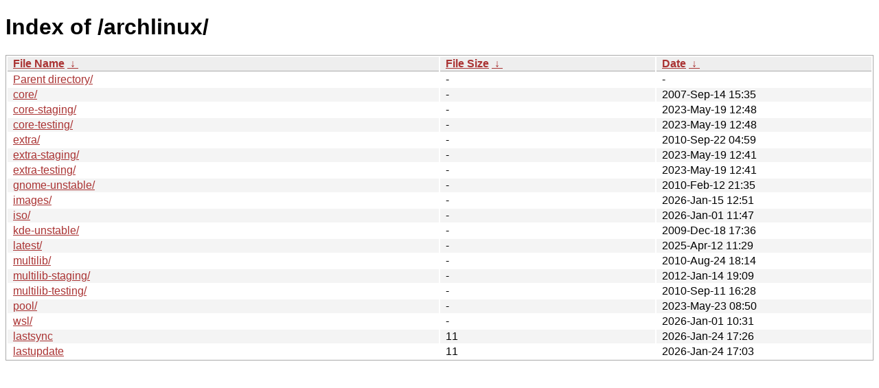

--- FILE ---
content_type: text/html
request_url: https://pkg.adfinis-sygroup.ch/archlinux/
body_size: 1029
content:
<!DOCTYPE html><html><head><meta http-equiv="content-type" content="text/html; charset=utf-8"><meta name="viewport" content="width=device-width"><style type="text/css">body,html {background:#fff;font-family:"Bitstream Vera Sans","Lucida Grande","Lucida Sans Unicode",Lucidux,Verdana,Lucida,sans-serif;}table {table-layout: fixed;}tr:nth-child(even) {background:#f4f4f4;}th,td {padding:0.1em 0.5em;}th {text-align:left;font-weight:bold;background:#eee;border-bottom:1px solid #aaa;}#list {border:1px solid #aaa;width:100%;}a {color:#a33;}a:hover {color:#e33;}.link {white-space: nowrap;text-overflow: '>';overflow: hidden;}</style>

<title>Index of /archlinux/</title>
</head><body><h1>Index of /archlinux/</h1>
<table id="list"><thead><tr><th colspan="2"><a href="?C=N&amp;O=A">File Name</a>&nbsp;<a href="?C=N&amp;O=D">&nbsp;&darr;&nbsp;</a></th><th><a href="?C=S&amp;O=A">File Size</a>&nbsp;<a href="?C=S&amp;O=D">&nbsp;&darr;&nbsp;</a></th><th><a href="?C=M&amp;O=A">Date</a>&nbsp;<a href="?C=M&amp;O=D">&nbsp;&darr;&nbsp;</a></th></tr></thead>
<tbody><tr><td colspan="2" class="link"><a href="../">Parent directory/</a></td><td class="size">-</td><td class="date">-</td></tr>
<tr><td colspan="2" class="link"><a href="core/" title="core">core/</a></td><td class="size">-</td><td class="date">2007-Sep-14 15:35</td></tr>
<tr><td colspan="2" class="link"><a href="core-staging/" title="core-staging">core-staging/</a></td><td class="size">-</td><td class="date">2023-May-19 12:48</td></tr>
<tr><td colspan="2" class="link"><a href="core-testing/" title="core-testing">core-testing/</a></td><td class="size">-</td><td class="date">2023-May-19 12:48</td></tr>
<tr><td colspan="2" class="link"><a href="extra/" title="extra">extra/</a></td><td class="size">-</td><td class="date">2010-Sep-22 04:59</td></tr>
<tr><td colspan="2" class="link"><a href="extra-staging/" title="extra-staging">extra-staging/</a></td><td class="size">-</td><td class="date">2023-May-19 12:41</td></tr>
<tr><td colspan="2" class="link"><a href="extra-testing/" title="extra-testing">extra-testing/</a></td><td class="size">-</td><td class="date">2023-May-19 12:41</td></tr>
<tr><td colspan="2" class="link"><a href="gnome-unstable/" title="gnome-unstable">gnome-unstable/</a></td><td class="size">-</td><td class="date">2010-Feb-12 21:35</td></tr>
<tr><td colspan="2" class="link"><a href="images/" title="images">images/</a></td><td class="size">-</td><td class="date">2026-Jan-15 12:51</td></tr>
<tr><td colspan="2" class="link"><a href="iso/" title="iso">iso/</a></td><td class="size">-</td><td class="date">2026-Jan-01 11:47</td></tr>
<tr><td colspan="2" class="link"><a href="kde-unstable/" title="kde-unstable">kde-unstable/</a></td><td class="size">-</td><td class="date">2009-Dec-18 17:36</td></tr>
<tr><td colspan="2" class="link"><a href="latest/" title="latest">latest/</a></td><td class="size">-</td><td class="date">2025-Apr-12 11:29</td></tr>
<tr><td colspan="2" class="link"><a href="multilib/" title="multilib">multilib/</a></td><td class="size">-</td><td class="date">2010-Aug-24 18:14</td></tr>
<tr><td colspan="2" class="link"><a href="multilib-staging/" title="multilib-staging">multilib-staging/</a></td><td class="size">-</td><td class="date">2012-Jan-14 19:09</td></tr>
<tr><td colspan="2" class="link"><a href="multilib-testing/" title="multilib-testing">multilib-testing/</a></td><td class="size">-</td><td class="date">2010-Sep-11 16:28</td></tr>
<tr><td colspan="2" class="link"><a href="pool/" title="pool">pool/</a></td><td class="size">-</td><td class="date">2023-May-23 08:50</td></tr>
<tr><td colspan="2" class="link"><a href="wsl/" title="wsl">wsl/</a></td><td class="size">-</td><td class="date">2026-Jan-01 10:31</td></tr>
<tr><td colspan="2" class="link"><a href="lastsync" title="lastsync">lastsync</a></td><td class="size">                 11</td><td class="date">2026-Jan-24 17:26</td></tr>
<tr><td colspan="2" class="link"><a href="lastupdate" title="lastupdate">lastupdate</a></td><td class="size">                 11</td><td class="date">2026-Jan-24 17:03</td></tr>
</tbody></table></body></html>